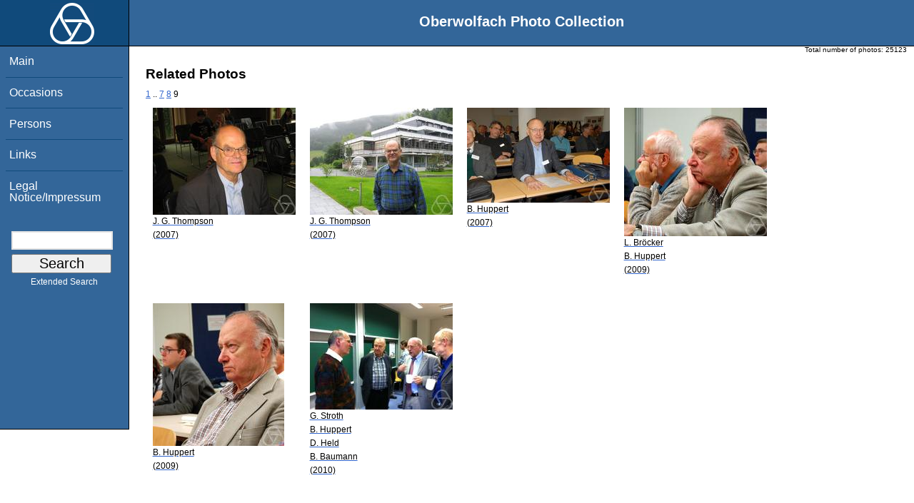

--- FILE ---
content_type: text/html; charset=utf-8
request_url: https://opc.mfo.de/related?page=9&id=4505
body_size: 2359
content:
<!DOCTYPE html PUBLIC "-//W3C//DTD XHTML 1.0 Transitional//EN" "http://www.w3.org/TR/xhtml1/DTD/xhtml1-transitional.dtd">
<html xmlns="http://www.w3.org/1999/xhtml">

    <head><script type="text/javascript" src="/toscawidgets/resources/tw.dojo/static/1.8.1/min/dojo/dojo.js" djConfig="isDebug: false,     parseOnLoad: true"></script>
<script type="text/javascript" src="/toscawidgets/resources/goldensearch/static/js/focus.js"></script>
    <link href="/css/tripoli/tripoli.simple.css" type="text/css" rel="stylesheet" />
    <!--[if IE]><link rel="stylesheet" type="text/css" href="/css/tripoli/tripoli.simple.ie.css" /><![endif]-->
    <meta name="generator" content="HTML Tidy for Mac OS X (vers 12 April 2005), see www.w3.org" /><title>Related Photos</title>
    <meta content="text/xhtml; charset=utf-8" http-equiv="content-type" />
    <meta name="keywords" content="photos, Oberwolfach, mathematician, research, mathematics, workshop, history" />
    <link rel="stylesheet" type="text/css" href="/css/owpdb-new.css" />
    <script type="text/javascript" src="/js/piwik.js"></script>
    <title>Related Photos</title>
  </head>
    <body><div id="header">
    <div id="logo"><a href="http://www.mfo.de">
      <img id="logo-image" src="/images/ow-logo.gif" alt="OW logo" border="0" style="margin-left:70px; margin-right:auto;" /></a></div>  <h1>
          Oberwolfach Photo Collection
        </h1></div>
        <div class="clear"></div>
        <div class="wrap">
        <div id="menu">
        <ul>
        <li><a class="nav" href="/">Main</a></li><li><a class="nav" href="/list_years_grouped">Occasions</a></li><li><a class="nav" href="/list_persons">Persons</a></li><li><a class="nav" href="/external_links">Links</a></li><li><a class="nav" href="/imprint">Legal Notice/Impressum</a></li>
        </ul><br />
            <form name="searchform" class="search_box" action="/search" method="get">
              <input id="goldensearch" type="text" name="term" value="" />
              <input type="submit" value="   Search   " />
            </form>
            <a class="extended_search_link" href="/extended_search">Extended Search</a>
      </div>
              <div><div id="flash"><script type="text/javascript">//<![CDATA[
if(!window.webflash){webflash=(function(){var j=document;var k=j.cookie;var f=null;var e=false;var g=null;var c=/msie|MSIE/.test(navigator.userAgent);var a=function(m){return j.createTextNode(m.message)};var l=function(n,m){};var b=function(o,m){var n=m;if(typeof(o)=="string"){n=window[o]}else{if(o){n=o}}return n};var h=function(){var p=k.indexOf(f+"=");if(p<0){return null}var o=p+f.length+1;var m=k.indexOf(";",o);if(m==-1){m=k.length}var n=k.substring(o,m);j.cookie=f+"=; expires=Fri, 02-Jan-1970 00:00:00 GMT; path=/";return webflash.lj(unescape(n))};var i=function(){if(e){return}e=true;var p=h();if(p!==null){var m=j.getElementById(g);var n=j.createElement("div");if(p.status){n.setAttribute(c?"className":"class",p.status)}var o=a(p);n.appendChild(o);m.style.display="block";if(p.delay){setTimeout(function(){m.style.display="none"},p.delay)}m.appendChild(n);l(p,m)}};var d=function(){if(!c){var m="DOMContentLoaded";j.addEventListener(m,function(){j.removeEventListener(m,arguments.callee,false);i()},false);window.addEventListener("load",i,false)}else{if(c){var m="onreadystatechange";j.attachEvent(m,function(){j.detachEvent(m,arguments.callee);i()});if(j.documentElement.doScroll&&!frameElement){(function(){if(e){return}try{j.documentElement.doScroll("left")}catch(n){setTimeout(arguments.callee,0);return}i()})()}window.attachEvent("load",i)}}};return function(m){f=m.name||"webflash";g=m.id||"webflash";l=b(m.on_display,l);a=b(m.create_node,a);return{payload:h,render:d}}})();webflash.lj=function(s){var r;eval("r="+s);return r}};webflash({"id": "flash", "name": "webflash"}).render();
//]]></script></div></div>
        <div style="font-size: x-small;text-align: right; padding: 0 10px 0 10px;">
        Total number of photos: <span>25123</span>
        </div>
      <div class="content">
        <h1>Related Photos</h1>
         <div>
  <a class="pager_link" href="/related?page=1&amp;id=4505">1</a> <span class="pager_dotdot">..</span> <a class="pager_link" href="/related?page=7&amp;id=4505">7</a> <a class="pager_link" href="/related?page=8&amp;id=4505">8</a> <span class="pager_curpage">9</span>
   <table cellpadding="4" cellspacing="4" class="gallery">
  <tr>
    <td>
<a class="galleryimg" href="/detail?photo_id=9723">
    <img title="John Griggs Thompson" alt="John Griggs Thompson" src="/photoSmall?id=9723" />
  <ul class="photolabel">
  <li>
      <ul class="photolabel">
  <li class="photolabel">J. G. Thompson</li><li class="photolabel">(2007)</li>
</ul>
 </li>
</ul>
</a>
    </td><td>
<a class="galleryimg" href="/detail?photo_id=9732">
    <img title="John Griggs Thompson" alt="John Griggs Thompson" src="/photoSmall?id=9732" />
  <ul class="photolabel">
  <li>
      <ul class="photolabel">
  <li class="photolabel">J. G. Thompson</li><li class="photolabel">(2007)</li>
</ul>
 </li>
</ul>
</a>
    </td><td>
<a class="galleryimg" href="/detail?photo_id=10157">
    <img title="Bertram Huppert" alt="Bertram Huppert" src="/photoSmall?id=10157" />
  <ul class="photolabel">
  <li>
      <ul class="photolabel">
  <li class="photolabel">B. Huppert</li><li class="photolabel">(2007)</li>
</ul>
 </li>
</ul>
</a>
    </td><td>
<a class="galleryimg" href="/detail?photo_id=27198">
    <img title="Ludwig Bröcker, Bertram Huppert" alt="Ludwig Bröcker, Bertram Huppert" src="/photoSmall?id=27198" />
  <ul class="photolabel">
  <li>
      <ul class="photolabel">
  <li class="photolabel">L. Bröcker</li><li class="photolabel">B. Huppert</li><li class="photolabel">(2009)</li>
</ul>
 </li>
</ul>
</a>
    </td>
  </tr><tr>
    <td>
<a class="galleryimg" href="/detail?photo_id=27482">
    <img title="Bertram Huppert" alt="Bertram Huppert" src="/photoSmall?id=27482" />
  <ul class="photolabel">
  <li>
      <ul class="photolabel">
  <li class="photolabel">B. Huppert</li><li class="photolabel">(2009)</li>
</ul>
 </li>
</ul>
</a>
    </td><td>
<a class="galleryimg" href="/detail?photo_id=13391">
    <img title="Gernot Stroth, Bertram Huppert, Dieter Held, Bernd Baumann" alt="Gernot Stroth, Bertram Huppert, Dieter Held, Bernd Baumann" src="/photoSmall?id=13391" />
  <ul class="photolabel">
  <li>
      <ul class="photolabel">
  <li class="photolabel">G. Stroth</li><li class="photolabel">B. Huppert</li><li class="photolabel">D. Held</li><li class="photolabel">B. Baumann</li><li class="photolabel">(2010)</li>
</ul>
 </li>
</ul>
</a>
    </td>
  </tr>
</table>
<div>
</div>
</div>
         <p>For more detailed information please click on the photo.</p>
        <div id="orms">
    </div>
      </div>
<div class="clear"></div>
</div>
</body>
</html>